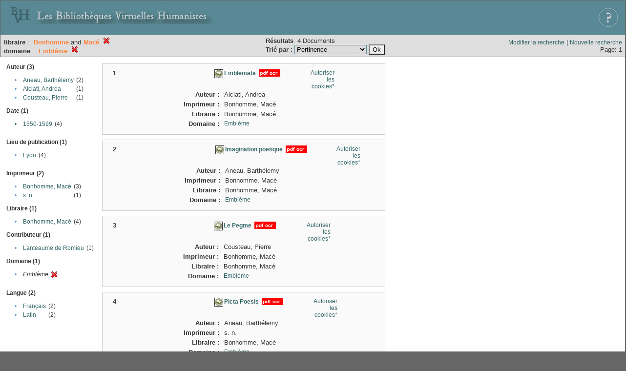

--- FILE ---
content_type: text/html;charset=UTF-8
request_url: http://xtf.bvh.univ-tours.fr/xtf/search?libraire=Bonhomme%20(Mac%C3%A9)%0A;f4-subject=Embl%C3%A8me
body_size: 2810
content:

<!DOCTYPE html
  PUBLIC "-//W3C//DTD XHTML 1.0 Transitional//EN" "http://www.w3.org/TR/xhtml1/DTD/xhtml1-transitional.dtd">
<html xmlns="http://www.w3.org/1999/xhtml" xml:lang="en" lang="en"><head><meta http-equiv="Content-Type" content="text/html; charset=UTF-8; charset=UTF-8" /><title>XTF : Résultat de la recherche</title><link rel="stylesheet" href="css/default/results.css" type="text/css" /><link rel="shortcut icon" href="icons/default/favicon.ico" /><script src="script/yui/yahoo-dom-event.js" type="text/javascript"></script><script src="script/yui/connection-min.js" type="text/javascript"></script><script src="http://xtf.bvh.univ-tours.fr/xtf/script/jquery.js" type="text/javascript"></script><script src="http://xtf.bvh.univ-tours.fr/xtf/script/jquery.cookie.js" type="text/javascript"></script><script src="http://xtf.bvh.univ-tours.fr/xtf/script/jquery.ui.all.js" type="text/javascript"></script><script src="http://xtf.bvh.univ-tours.fr/xtf/script/jquery.tooltip.js" type="text/javascript"></script><script src="http://xtf.bvh.univ-tours.fr/xtf/script/tv.js" type="text/javascript"></script><script type="text/javascript">

  var _gaq = _gaq || [];
  _gaq.push(['_setAccount', 'UA-28856262-1']);
  _gaq.push(['_trackPageview']);

  (function() {
    var ga = document.createElement('script'); ga.type = 'text/javascript'; ga.async = true;
    ga.src = ('https:' == document.location.protocol ? 'https://ssl' : 'http://www') + '.google-analytics.com/ga.js';
    var s = document.getElementsByTagName('script')[0]; s.parentNode.insertBefore(ga, s);
  })();

</script></head><body><div class="header">
        <a href="http://www.bvh.univ-tours.fr/"><img class="your-logo" href="http://www.bvh.univ-tours.fr/" alt="Bibliothèques Virtuelles Humanistes" src="icons/default/bandeau.jpg" /></a>

                 <a href="docs/aide.html" target="_blank" style="float:right;padding:15px;"><img src="icons/default/aide.jpg" /></a>
        <br class="clear" />

      </div><div class="resultsHeader"><table><tr><td><div class="query"><div class="label"></div><div class="subQuery">
   
   
   
   
   
   
   
   
   
   
   
   
   
      <b>libraire</b> :
         <span class="subhit">Bonhomme</span>
         and<span class="subhit">Macé</span>
       <a href="http://xtf.bvh.univ-tours.fr/xtf/search?f4-subject=Embl%C3%A8me"><img alt="Supprimer le critère de tri" title="Supprimer le critère de tri" src="http://xtf.bvh.univ-tours.fr/xtf/icons/default/fermer.png" /></a><br />
      
         <b>domaine</b> :
            <span class="subhit">Emblème</span>
          <a href="http://xtf.bvh.univ-tours.fr/xtf/search?libraire=Bonhomme (Mac%C3%A9)%0A"><img alt="Supprimer le critère de tri" title="Supprimer le critère de tri" src="http://xtf.bvh.univ-tours.fr/xtf/icons/default/fermer.png" /></a><br />
      
   
</div></div><td><b>Résultats</b> 
                        <span id="itemCount">4</span> Documents<br /><form method="get" action="http://xtf.bvh.univ-tours.fr/xtf/search"><b>Trié par : </b><select size="1" name="sort"><option value="" selected="selected">Pertinence</option><option value="title">Titre</option><option value="creator">Auteur</option><option value="year">Date d'édition</option><option value="pubPlace">Lieu de publication</option><option value="imprimeur">Imprimeur</option><option value="publidate">Date de mise en ligne</option></select><input type="hidden" name="libraire" value="Bonhomme (Macé)&#xA;" /><input type="hidden" name="f4-subject" value="Emblème" /> <input type="submit" value="Ok" /></form></td></td><td class="right"><a href="http://xtf.bvh.univ-tours.fr/xtf/search?libraire=Bonhomme (Mac%C3%A9)%0A;f4-subject=Embl%C3%A8me;smode=simple-modify">Modifier la recherche</a> | <a href="http://xtf.bvh.univ-tours.fr/xtf/search">Nouvelle recherche</a><span class="right"><br />Page: 1</span></td></tr></table></div><div class="results"><table><tr><td class="facet"><div class="facet"><div class="facetName">Auteur (3)</div><div class="facetGroup"><table><tr><td class="col1">•</td><td class="col2"><a href="search?libraire=Bonhomme (Mac%C3%A9)%0A;f4-subject=Embl%C3%A8me;f5-creator=Aneau, Barth%C3%A9lemy">Aneau, Barthélemy</a></td><td class="col3">
                  (2)
               </td></tr><tr><td class="col1">•</td><td class="col2"><a href="search?libraire=Bonhomme (Mac%C3%A9)%0A;f4-subject=Embl%C3%A8me;f5-creator=Alciati, Andrea">Alciati, Andrea</a></td><td class="col3">
                  (1)
               </td></tr><tr><td class="col1">•</td><td class="col2"><a href="search?libraire=Bonhomme (Mac%C3%A9)%0A;f4-subject=Embl%C3%A8me;f5-creator=Cousteau, Pierre">Cousteau, Pierre</a></td><td class="col3">
                  (1)
               </td></tr></table></div></div><div class="facet"><div class="facetName">Date (1)</div><div class="facetGroup"><table><tr><td class="col1"><a href="search?libraire=Bonhomme (Mac%C3%A9)%0A;f4-subject=Embl%C3%A8me;f5-date=1550-1599">

                     •
                  </a></td><td class="col2"><a href="search?libraire=Bonhomme (Mac%C3%A9)%0A;f4-subject=Embl%C3%A8me;f5-date=1550-1599">1550-1599</a></td><td class="col3">
                  (4)
               </td></tr></table></div></div><div class="facet"><div class="facetName"></div><div class="facetGroup"><table></table></div></div><div class="facet"><div class="facetName">Lieu de publication (1)</div><div class="facetGroup"><table><tr><td class="col1">•</td><td class="col2"><a href="search?libraire=Bonhomme (Mac%C3%A9)%0A;f4-subject=Embl%C3%A8me;f5-pubPlace=Lyon">Lyon</a></td><td class="col3">
                  (4)
               </td></tr></table></div></div><div class="facet"><div class="facetName"></div><div class="facetGroup"><table></table></div></div><div class="facet"><div class="facetName">Imprimeur (2)</div><div class="facetGroup"><table><tr><td class="col1">•</td><td class="col2"><a href="search?libraire=Bonhomme (Mac%C3%A9)%0A;f4-subject=Embl%C3%A8me;f5-imprimeur=Bonhomme, Mac%C3%A9">Bonhomme, Macé</a></td><td class="col3">
                  (3)
               </td></tr><tr><td class="col1">•</td><td class="col2"><a href="search?libraire=Bonhomme (Mac%C3%A9)%0A;f4-subject=Embl%C3%A8me;f5-imprimeur=s. n.">s. n.</a></td><td class="col3">
                  (1)
               </td></tr></table></div></div><div class="facet"><div class="facetName">Libraire (1)</div><div class="facetGroup"><table><tr><td class="col1">•</td><td class="col2"><a href="search?libraire=Bonhomme (Mac%C3%A9)%0A;f4-subject=Embl%C3%A8me;f5-libraire=Bonhomme, Mac%C3%A9">Bonhomme, Macé</a></td><td class="col3">
                  (4)
               </td></tr></table></div></div><div class="facet"><div class="facetName">Contributeur (1)</div><div class="facetGroup"><table><tr><td class="col1">•</td><td class="col2"><a href="search?libraire=Bonhomme (Mac%C3%A9)%0A;f4-subject=Embl%C3%A8me;f5-editor=Lanteaume de Romieu">Lanteaume de Romieu</a></td><td class="col3">
                  (1)
               </td></tr></table></div></div><div class="facet"><div class="facetName">Domaine (1)</div><div class="facetGroup"><table><tr><td class="col1">•</td><td class="col2"><i>Emblème</i></td><td class="col3"><a href="search?libraire=Bonhomme (Mac%C3%A9)%0A"><img alt="Supprimer le critère de tri" title="Supprimer le critère de tri" src="http://xtf.bvh.univ-tours.fr/xtf/icons/default/fermer.png" /></a></td></tr></table></div></div><div class="facet"><div class="facetName"></div><div class="facetGroup"><table></table></div></div><div class="facet"><div class="facetName">Langue (2)</div><div class="facetGroup"><table><tr><td class="col1">•</td><td class="col2"><a href="search?libraire=Bonhomme (Mac%C3%A9)%0A;f4-subject=Embl%C3%A8me;f5-language=Fran%C3%A7ais">Français</a></td><td class="col3">
                  (2)
               </td></tr><tr><td class="col1">•</td><td class="col2"><a href="search?libraire=Bonhomme (Mac%C3%A9)%0A;f4-subject=Embl%C3%A8me;f5-language=Latin">Latin</a></td><td class="col3">
                  (2)
               </td></tr></table></div></div></td><td class="docHit"><div id="main_1" class="docHit"><table cellspacing="0"><tr height="25px;"><td class="col1"><b>1</b></td><td rowspan="20" width="125px" align="top" valign="middle" style="padding-right:1px;"><br /></td><td class="col2"><img class="typeIcon" border="1px solid #666;;" src="http://xtf.bvh.univ-tours.fr/xtf/icons/default/facsimile.png" alt="Corpus Fac-similés" title="Corpus Fac-similés" /></td><td class="col3"><a href="http://xtf.bvh.univ-tours.fr/xtf/data/pdf/B372615206_4859_mrc/B372615206_4859_mrc.pdf"><strong>Emblemata</strong></a> <span class="typeIcon"><img src="http://xtf.bvh.univ-tours.fr/xtf/icons/default/i_pdf.gif" class="typeIcon" /></span></td><td class="col4"><span><a href="javascript:alert('Pour utiliser le panier, votre navigateur doit autoriser les cookies.')">Autoriser les cookies*</a></span></td></tr><tr height="20px;"><td class="col1"> </td><td class="col2"><b>Auteur :  </b></td><td class="col3">Alciati, Andrea</td></tr><tr height="20px;"><td class="col1"> </td><td class="col2"><b>Imprimeur :  </b></td><td class="col3">Bonhomme, Macé</td></tr><tr height="20px;"><td class="col1"> </td><td class="col2"><b>Libraire :  </b></td><td class="col3">Bonhomme, Macé</td></tr><!-- Encodage:  --><tr height="20px;"><td class="col1"> </td><td class="col2"><b>Domaine :  </b></td><td class="col3"><a href="http://xtf.bvh.univ-tours.fr/xtf/search?subject=Embl%C3%A8me;subject-join=exact;smode=simple;rmode=none;style=;brand=default">Emblème</a></td></tr></table></div><div id="main_2" class="docHit"><table cellspacing="0"><tr height="25px;"><td class="col1"><b>2</b></td><td rowspan="20" width="125px" align="top" valign="middle" style="padding-right:1px;"><br /></td><td class="col2"><img class="typeIcon" border="1px solid #666;;" src="http://xtf.bvh.univ-tours.fr/xtf/icons/default/facsimile.png" alt="Corpus Fac-similés" title="Corpus Fac-similés" /></td><td class="col3"><a href="http://xtf.bvh.univ-tours.fr/xtf/data/pdf/B372615206_4021_mrc/B372615206_4021_mrc.pdf"><strong>Imagination poetique</strong></a> <span class="typeIcon"><img src="http://xtf.bvh.univ-tours.fr/xtf/icons/default/i_pdf.gif" class="typeIcon" /></span></td><td class="col4"><span><a href="javascript:alert('Pour utiliser le panier, votre navigateur doit autoriser les cookies.')">Autoriser les cookies*</a></span></td></tr><tr height="20px;"><td class="col1"> </td><td class="col2"><b>Auteur :  </b></td><td class="col3">Aneau, Barthélemy</td></tr><tr height="20px;"><td class="col1"> </td><td class="col2"><b>Imprimeur :  </b></td><td class="col3">Bonhomme, Macé</td></tr><tr height="20px;"><td class="col1"> </td><td class="col2"><b>Libraire :  </b></td><td class="col3">Bonhomme, Macé</td></tr><!-- Encodage:  --><tr height="20px;"><td class="col1"> </td><td class="col2"><b>Domaine :  </b></td><td class="col3"><a href="http://xtf.bvh.univ-tours.fr/xtf/search?subject=Embl%C3%A8me;subject-join=exact;smode=simple;rmode=none;style=;brand=default">Emblème</a></td></tr></table></div><div id="main_3" class="docHit"><table cellspacing="0"><tr height="25px;"><td class="col1"><b>3</b></td><td rowspan="20" width="125px" align="top" valign="middle" style="padding-right:1px;"><br /></td><td class="col2"><img class="typeIcon" border="1px solid #666;;" src="http://xtf.bvh.univ-tours.fr/xtf/icons/default/facsimile.png" alt="Corpus Fac-similés" title="Corpus Fac-similés" /></td><td class="col3"><a href="http://xtf.bvh.univ-tours.fr/xtf/data/pdf/B372615206_2659_mrc/B372615206_2659_mrc.pdf"><strong>Le Pegme</strong></a> <span class="typeIcon"><img src="http://xtf.bvh.univ-tours.fr/xtf/icons/default/i_pdf.gif" class="typeIcon" /></span></td><td class="col4"><span><a href="javascript:alert('Pour utiliser le panier, votre navigateur doit autoriser les cookies.')">Autoriser les cookies*</a></span></td></tr><tr height="20px;"><td class="col1"> </td><td class="col2"><b>Auteur :  </b></td><td class="col3">Cousteau, Pierre</td></tr><tr height="20px;"><td class="col1"> </td><td class="col2"><b>Imprimeur :  </b></td><td class="col3">Bonhomme, Macé</td></tr><tr height="20px;"><td class="col1"> </td><td class="col2"><b>Libraire :  </b></td><td class="col3">Bonhomme, Macé</td></tr><!-- Encodage:  --><tr height="20px;"><td class="col1"> </td><td class="col2"><b>Domaine :  </b></td><td class="col3"><a href="http://xtf.bvh.univ-tours.fr/xtf/search?subject=Embl%C3%A8me;subject-join=exact;smode=simple;rmode=none;style=;brand=default">Emblème</a></td></tr></table></div><div id="main_4" class="docHit"><table cellspacing="0"><tr height="25px;"><td class="col1"><b>4</b></td><td rowspan="20" width="125px" align="top" valign="middle" style="padding-right:1px;"><br /></td><td class="col2"><img class="typeIcon" border="1px solid #666;;" src="http://xtf.bvh.univ-tours.fr/xtf/icons/default/facsimile.png" alt="Corpus Fac-similés" title="Corpus Fac-similés" /></td><td class="col3"><a href="http://xtf.bvh.univ-tours.fr/xtf/data/pdf/B372615206_4022_mrc/B372615206_4022_mrc.pdf"><strong>Picta Poesis</strong></a> <span class="typeIcon"><img src="http://xtf.bvh.univ-tours.fr/xtf/icons/default/i_pdf.gif" class="typeIcon" /></span></td><td class="col4"><span><a href="javascript:alert('Pour utiliser le panier, votre navigateur doit autoriser les cookies.')">Autoriser les cookies*</a></span></td></tr><tr height="20px;"><td class="col1"> </td><td class="col2"><b>Auteur :  </b></td><td class="col3">Aneau, Barthélemy</td></tr><tr height="20px;"><td class="col1"> </td><td class="col2"><b>Imprimeur :  </b></td><td class="col3">s. n.</td></tr><tr height="20px;"><td class="col1"> </td><td class="col2"><b>Libraire :  </b></td><td class="col3">Bonhomme, Macé</td></tr><!-- Encodage:  --><tr height="20px;"><td class="col1"> </td><td class="col2"><b>Domaine :  </b></td><td class="col3"><a href="http://xtf.bvh.univ-tours.fr/xtf/search?subject=Embl%C3%A8me;subject-join=exact;smode=simple;rmode=none;style=;brand=default">Emblème</a></td></tr></table></div></td></tr></table></div><div class="footer">
         <img src="http://www.bvh.univ-tours.fr/consult/basdepage.jpg" />
         <a href="http://xtf.cdlib.org/" target="_blank" style="font-family:Garamond;margin:5px;">Powered by XTF</a>
<!--         <img height="20px" style="margin-bottom:14px;" src="icons/default/xtf_logo.gif"/>-->
      </div></body></html>